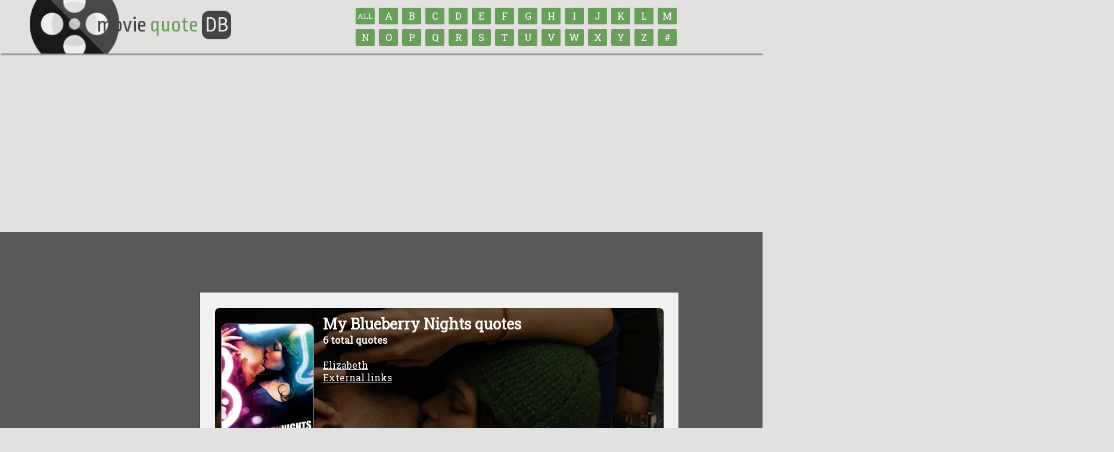

--- FILE ---
content_type: text/html; charset=UTF-8
request_url: https://www.moviequotedb.com/movies/my-blueberry-nights.html
body_size: 7415
content:
<!DOCTYPE html PUBLIC "-//W3C//DTD XHTML 1.0 Transitional//EN"
"http://www.w3.org/TR/xhtml1/DTD/xhtml1-transitional.dtd">
<html xmlns="http://www.w3.org/1999/xhtml" lang="en" xml:lang="en">
<head>




<base href="https://www.moviequotedb.com"/>
<title>My Blueberry Nights quotes ... Movie Quotes Database</title>


<meta name="viewport" content="width=device-width, initial-scale=1.0, user-scalable=yes"/>
<meta name="HandheldFriendly" content="true"/>

<link rel="apple-touch-icon" sizes="180x180" href="/apple-touch-icon.png">
<link rel="shortcut icon" href="/favicon.ico" type="image/x-icon"/>

<script src="//ajax.googleapis.com/ajax/libs/jquery/1.8.2/jquery.min.js" type="text/javascript"></script> 

<script type="text/javascript" src="/js/jquery.adsenseloader.js"></script>
<script type="text/javascript" src="/js/jquery.tipsy.js"></script>

<script type="text/javascript" src="/js/jquery.zclip.min.js"></script>
<script type="text/javascript" src="/js/jquery.jnotify.min.js"></script>

<link rel="stylesheet" type="text/css" href="/js/jquery.jnotify.min.css" media="screen"/>
<link rel="stylesheet" type="text/css" href="/js/tipsy.css" media="screen"/>

<link href="//fonts.googleapis.com/css?family=Ropa+Sans:100,200,300,400" rel="stylesheet">
<link href="//fonts.googleapis.com/css?family=Roboto+Slab" rel="stylesheet">

<script type="module" src="/js/cookieconsent-config.js"></script>
<link rel="stylesheet" href="https://cdn.jsdelivr.net/gh/orestbida/cookieconsent@3.1.0/dist/cookieconsent.css">

<script type="text/javascript">$(document).ready(function(){$(".poster_home").tipsy({fade:true,gravity:'s',offset:'5',opacity:'0.9',delayIn:10,delayOut:10});$(".navmenu").on("change",function(){if($(this).val()){window.location.href=$(this).val();}});$("#logo").on("click",function(){window.location.href='https://www.moviequotedb.com';});});</script>

<script type="text/javascript" src="/global.js"></script>

<link rel="stylesheet" type="text/css" media="screen" href="/style.min.css"/>

<style>
#body, #header, #content {
  max-width: 100%;
  font: 16px 'Roboto Slab', sans-serif;
  /*margin-top: -600px;*/
}

#content {
  margin-left: 195px;
  margin-top: 30px;


}

.navmenu {
  display: none;
  width: 90%;
}

.textlogo h1 {
  font-size: 2.25em;
  color: #FFF;
  text-shadow: 2px 2px 2px rgba(0,0,0,0.6);
}

.show_970 {
  display: none;
}


.quote {
  margin: 20px 0;
  padding: 20px;
}


.totalcontainer {
  background: #595959;
  padding: 50px 0;
  margin: 0;
  height: 100%;
  min-height: 720px;
}






@media (max-width: 970px) {
  .hide_970 {
    display: none;
  }

  .show_970 {
    display: block;
  }

  .hide_775 {
    margin-left: 0 !important;
  }

  #header, #content, #footer {
    box-sizing: border-box;
  }
  
  #content {
    width: auto;
    margin: 2%;
    padding: 8px;
  }
  
  #footer {
    width: 90%;
    margin: 2%;
  }
  
  .indent {
    padding-left: 15px;
  }
  
  .footerad {
    display: none;
  }
}

@media (max-width: 815px) {
  .hide_815 {
    display: none !important;
  }
  
  .poster {
    max-width: 75px;
  }
  
  .navmenu {
    display: inline-block;
    height: 36px;
    margin-top: 25px;
    float: right;
    font-size: 1.35em;
    background: #007A00;
    color: #FFF;
    border-radius: 7px;
  }
  
  #header .letterdiv {
    margin: 0 !important;
    width: 70%;
  }
  
  #header .logo {
    width: 25%;
  }
  
  #footer {
    height: auto;
  }
  
  #footer a, #footer .right {
    display: block;
    float: none;
    margin-bottom: 5px;
  }
}

@media (max-width: 775px) {
  .home_sidebar {
    float: none !important;
    width: 90% !important;
  }

  .hide_775 {
    display: none;
  }
}

@media (max-width: 675px) {
  #body {
    margin-top: -50px;
  }
  

  .hide_675 {
    display: none !important;
  }

  .home_sidebar, .home_content {
    width: 95% !important;
    display: block;
    float: none;
  }

  div.titlebar {
    width: 95% !important;
    display: block;
    float: none;
  }

  #header {
    height: auto;
    padding: 20px;
    background: #000;
  }
  
  #header .logo {
    display: none;
  }
  
  .navmenu {
    float: none;
    width: 100%;
    margin: 15px;
  }

  #header .textlogo, #header .letterdiv {
    display: block;
    float: none;
    width 75%;
  }
  
  .quotetext, .quoteicon {
    display: none;
  }

  .totalcontainer {
    padding: 10px !important;
    min-height: auto !important;
  }
}





























/* ------------------------------------------------ */
/* GENERAL                                          */
/* ------------------------------------------------ */

*, *:before, *:after {
  box-sizing: border-box;
}

body {
  margin: 0;
  padding: 0;
  font-family: 'Roboto Slab', Arial, san-serif;
  font-size: 14px;
  height: 100%;
  background: #222;

  -webkit-font-smoothing: antialiased;
  background: #699f5b;


}

a, a:active, a:visited, a:hover, a:visited:hover {
  color: #699f5b;

  -webkit-transition: all 0.1s linear;
     -moz-transition: all 0.1s linear;
      -ms-transition: all 0.1s linear;
       -o-transition: all 0.1s linear;
          transition: all 0.1s linear;
}

a:hover, a:visited:hover  {
  color: #7ace7a
}

h2 {
  font-size: 48px;
}

h3 {
  font-size: 42px;
}

h4 {
  font-size: 36px;
}

h5 {
  font-size: 32px;
}

h1:first-letter {
  
}

h1 a:first-letter {
  
}

h1 a:hover:first-letter {
  
}

h2:first-letter, h3:first-letter, h4:first-letter, h5:first-letter {

}

hr {
  height: 1px;
  border: 0;
  background-color: #444;
}

input[type=text], input[type=number], input[type=date], input[type=submit], input[type=email], input[type=url], select, option, .button, .button:visited {
  font-family: 'agencyfb', sans-serif;
  height: 55px;
  padding: 10px;
  font-size: 24px;

  -webkit-border-radius: 10px; 
  -moz-border-radius:    10px; 
  border-radius:         10px;

  outline: none;
  text-decoration: none;
}

select, option, input[type=submit], .button, .button:visited {
  height: 55px;
}

input[type=text], input[type=email], input[type=url] {
  font-size: 13px;
  width: auto;
  height: auto;
}

input[type="submit"], .button, .button:visited {
  padding: 15px 35px;
  border: 0;
  background-color: #A8DFF4;
  color: #4e6e92;
  font-size: 36px;
  height: 70px;
  text-shadow: 1px 1px 3px rgba(0,0,0,0.6);
  text-transform: uppercase;
}

input[type="submit"]:hover, .button:hover, .button:visited:hover {
  cursor: pointer;
  background-color: #c8ecf8;
}

textarea {
  font-size: 16px;
  padding: 12px;
  outline: none;

  -webkit-border-radius: 7px; 
  -moz-border-radius:    7px; 
  border-radius:         7px;

  box-shadow: inset 0 0 5px rgba(0,0,0,.5);
  -moz-box-shadow: inset 0 0 5px rgba(0,0,0,.5);
  -webkit-box-shadow: inset 0 0 5px rgba(0,0,0,.5);
}


/* ------------------------------------------------ */
/* LAYOUT                                           */
/* ------------------------------------------------ */

#logo {
  font: 48px 'Ropa Sans', sans-serif;
}

#container {
  width: 1000px;
  height: 100%;
  margin: 0 auto 0 auto;
}

.quotebox {
box-shadow: 0px 2px 12px rgba(0, 0, 0, 0.4), inset 0px 0px 0px 1px rgba(255, 255, 255, 0.07);
background-image:
      linear-gradient(
        to top left, 
        #a28d74, beige
      ) !important;
}



/* ------------------------------------------------ */
/* MISCELLANEOUS                                    */
/* ------------------------------------------------ */

.hidden {
  display: none;
}

.left {
  float: left;
}

.right {
  float: right;
}

.clear {
  clear: both;
}

.border {
  border: 1px solid #000;
}

.nomargin {
  margin: 0;
}

.notextshadow {
  text-shadow: none;
}

.notransition {
  -webkit-transition: none;
     -moz-transition: none;
      -ms-transition: none;
       -o-transition: none;
          transition: none;
}

.nohighlight {
  -webkit-user-select: none;
  -webkit-tap-highlight-color:  rgba(255, 255, 255, 0);
}

.red {
  border: 1px solid red;
}

.clear {
  clear: both;
}

.border {
  border: 1px solid #000;
}

.light {
  color: #CCC;
}

.date {
  font-size: 12px;
  color: #888;
}

.padding_10 {
  padding: 10px;
}

.lightshadow {
  box-shadow: 2px 2px 3px rgba(0,0,0,0.5);
  -moz-box-shadow: 2px 2px 3px rgba(0,0,0,0.5);
  -webkit-box-shadow: 2px 2px 3px rgba(0,0,0,0.5);
}

.relative {
  position: relative;
}

.small {
  font-size: 11px;
}

.opacity {
  /* IE 8 */
  -ms-filter: "progid:DXImageTransform.Microsoft.Alpha(Opacity=80)";

  /* IE 5-7 */
  filter: alpha(opacity=90);

  /* Netscape */
  -moz-opacity: 0.9;

  /* Safari 1.x */
  -khtml-opacity: 0.9;

  /* Good browsers */
  opacity: 0.9;
}

.breadcrumb {
  margin: 15px 30px;
  color: #777;
  font-size: 20px;
  text-shadow: 1px 1px 2px rgba(0,0,0,0.7);
}

.breadcrumb a {
  font-size: 18px;
}

/* ------------------------------------------------ */
/* HEADER/LOGO                                      */
/* ------------------------------------------------ */



body {
  background: #494949;
  background: #E1E1E1;
}



header {
  background: #e2e1e0;
  color: #444;

  height: 90px;
  padding: 1px;

  box-shadow: 2px 2px 2px rgba(0,0,0,0.50);
  z-index: 999;


  background-image: url(/images/reel_large.png);
  background-repeat: no-repeat;
  background-position: 50px -35px;
  background-size: 150px;
}

#footer {
  clear: both;
  background: #e2e1e0;
  color: #444;

  height: 110px;
  padding: 20px 0;

  box-shadow: 2px 2px 2px rgba(0,0,0,0.50);
  margin-bottom: -50px;
}

#logo {
  /*font-variant: small-caps;*/
  /*text-transform: uppercase;*/
  margin: 22px 0 0 22px;
  font-size: 36px;
}

#logo span {
  color: #699f5b;
  text-transform: none;
}

#logo span.db {
  color: #E9E9E9;
  background: #444;
  padding: 5px;
  border-radius: 25%;
}

#logo img {
  float: left;
  width: 50px;
  margin-right: 10px;
}


/*
orange
#df6b32
*/

.contain_width {
  width: 1000px;
  max-width: 100%;
  margin: 0 auto;
}

#content {
  background: #F1F1F1;
  min-height: 300px;
  padding: 25px;
  /*width: 400px;*/
}



.poster {
  border-radius: 10px;
  -moz-border-radius: 10px;
  -webkit-border-radius: 10px;

  border: 1px solid #777;
  border: 1px solid #699f5b;

} 

off{
  -moz-box-shadow: 2px 2px 0 0 #444,0px 1px 0 rgba(204,204,204,.3) inset;
  -webkit-box-shadow: 2px 2px 0 0 #444, 0px 1px 0 rgba(204,204,204,.3) inset;
  box-shadow: 2px 2px 0 0 #444, 0px 1px 0 rgba(204,204,204,.3) inset;
  -moz-box-shadow: 4px 4px #777;
  -khtml-box-shadow: 4px 4px #777;
  -webkit-box-shadow: 4px 4px #777;
}



a.letter, a.letter:visited, a.letter:hover, a.letter:visited:hover {
    text-align: center;
    color: #fff;
    background-color: #699f5b;
    text-decoration: none;
    display: inline-block;
    font-size: 16px;
    line-height: 170%;
    border-radius: 2px;
    overflow: hidden;

    width: 32px;
    height: 28px;
    margin: 0 4px 4px 0;
  }


a.letter:hover, a.letter:visited:hover {
  /*filter: brightness(140%);*/
  background-color: #7ace7a;
}


  off{
    -moz-box-shadow: 4px 4px #333;
    -khtml-box-shadow: 4px 4px #333;
    -webkit-box-shadow: 4px 4px #333;
}



.indent {
    padding-left: 210px;
    margin-top: 20px;
    color: #EEE;
}

#footer div a,
#footer a:visited,
#footer a:hover,
#footer a:visited:hover {
    float: left;
    width: auto;
    font-size: 14px;
    color: #FFF;
    background-color: #699f5b;
    margin-left: 8px;
    margin-right: 8px;
    padding: 7px 18px 6px 18px;
    border: 1px solid #999;
    text-align: center;
    text-decoration: none;

  }

  off{
        text-shadow: #22323c 1px 1px;
    -moz-box-shadow: 4px 4px #111;
    -khtml-box-shadow: 4px 4px #111;
    -webkit-box-shadow: 4px 4px #111
}

#footer a:hover,
#footer a:visited:hover {
    background-color: #7ace7a;
    border: 1px solid #FFF
}



@media (max-width: 815px) {
  header {
    background: none;
    height: 115px;
  }

  #logo {
    margin: 0;
    align: center;
    text-align: center;
  }

  #footer {
    width: 100% !important;
    margin: 0 !important;
    height: auto !important;
  }

  #footer a {
    width: 20%;
  }

  #footer .small {
    display: block;
    margin-top: 10px;
    clear: both;
  }

  .navmenu {
    clear: both;
    display: block;
    width: 90%;
    float: none;
    margin-bottom: 10px;
    margin-top: 5px;
    background: #699f5b;
    height: 40px;
    font-size: 1.2em;
  }

  .indent {
    margin: 10px !important;
    padding: 10px !important;
  }
}


@media (max-width: 675px) {

}
</style>

<!-- place before </head> -->

</head>

<body>






<header>
  <div class="contain_width relative">

  <select name="lettermenu" class="navmenu">
    <option value="/browse.html">Browse By Title</option>
        <option value="/browse/A.html">A</option>
        <option value="/browse/B.html">B</option>
        <option value="/browse/C.html">C</option>
        <option value="/browse/D.html">D</option>
        <option value="/browse/E.html">E</option>
        <option value="/browse/F.html">F</option>
        <option value="/browse/G.html">G</option>
        <option value="/browse/H.html">H</option>
        <option value="/browse/I.html">I</option>
        <option value="/browse/J.html">J</option>
        <option value="/browse/K.html">K</option>
        <option value="/browse/L.html">L</option>
        <option value="/browse/M.html">M</option>
        <option value="/browse/N.html">N</option>
        <option value="/browse/O.html">O</option>
        <option value="/browse/P.html">P</option>
        <option value="/browse/Q.html">Q</option>
        <option value="/browse/R.html">R</option>
        <option value="/browse/S.html">S</option>
        <option value="/browse/T.html">T</option>
        <option value="/browse/U.html">U</option>
        <option value="/browse/V.html">V</option>
        <option value="/browse/W.html">W</option>
        <option value="/browse/X.html">X</option>
        <option value="/browse/Y.html">Y</option>
        <option value="/browse/Z.html">Z</option>
        <option value="/browse/num.html">#</option>
      </select>

  <div style="position: absolute; right: 0; top: -10px;">
   <!--<span class="hide_815">Browse by title:</span><br/>-->


   <a href="/browse.html" class="letter textshadow rounded hide_815" id="all" title="Browse all titles" style="font-size: 13px; padding-top: 3px;">ALL</a>

              <a href="/browse/a.html" class="letter textshadow rounded hide_815" id="a" title="Browse titles that begin with &quot;A&quot;">A</a>
                <a href="/browse/b.html" class="letter textshadow rounded hide_815" id="b" title="Browse titles that begin with &quot;B&quot;">B</a>
                <a href="/browse/c.html" class="letter textshadow rounded hide_815" id="c" title="Browse titles that begin with &quot;C&quot;">C</a>
                <a href="/browse/d.html" class="letter textshadow rounded hide_815" id="d" title="Browse titles that begin with &quot;D&quot;">D</a>
                <a href="/browse/e.html" class="letter textshadow rounded hide_815" id="e" title="Browse titles that begin with &quot;E&quot;">E</a>
                <a href="/browse/f.html" class="letter textshadow rounded hide_815" id="f" title="Browse titles that begin with &quot;F&quot;">F</a>
                <a href="/browse/g.html" class="letter textshadow rounded hide_815" id="g" title="Browse titles that begin with &quot;G&quot;">G</a>
                <a href="/browse/h.html" class="letter textshadow rounded hide_815" id="h" title="Browse titles that begin with &quot;H&quot;">H</a>
                <a href="/browse/i.html" class="letter textshadow rounded hide_815" id="i" title="Browse titles that begin with &quot;I&quot;">I</a>
                <a href="/browse/j.html" class="letter textshadow rounded hide_815" id="j" title="Browse titles that begin with &quot;J&quot;">J</a>
                <a href="/browse/k.html" class="letter textshadow rounded hide_815" id="k" title="Browse titles that begin with &quot;K&quot;">K</a>
                <a href="/browse/l.html" class="letter textshadow rounded hide_815" id="l" title="Browse titles that begin with &quot;L&quot;">L</a>
                <a href="/browse/m.html" class="letter textshadow rounded hide_815" id="m" title="Browse titles that begin with &quot;M&quot;">M</a>
      <br class="hide_815"/>          <a href="/browse/n.html" class="letter textshadow rounded hide_815" id="n" title="Browse titles that begin with &quot;N&quot;">N</a>
                <a href="/browse/o.html" class="letter textshadow rounded hide_815" id="o" title="Browse titles that begin with &quot;O&quot;">O</a>
                <a href="/browse/p.html" class="letter textshadow rounded hide_815" id="p" title="Browse titles that begin with &quot;P&quot;">P</a>
                <a href="/browse/q.html" class="letter textshadow rounded hide_815" id="q" title="Browse titles that begin with &quot;Q&quot;">Q</a>
                <a href="/browse/r.html" class="letter textshadow rounded hide_815" id="r" title="Browse titles that begin with &quot;R&quot;">R</a>
                <a href="/browse/s.html" class="letter textshadow rounded hide_815" id="s" title="Browse titles that begin with &quot;S&quot;">S</a>
                <a href="/browse/t.html" class="letter textshadow rounded hide_815" id="t" title="Browse titles that begin with &quot;T&quot;">T</a>
                <a href="/browse/u.html" class="letter textshadow rounded hide_815" id="u" title="Browse titles that begin with &quot;U&quot;">U</a>
                <a href="/browse/v.html" class="letter textshadow rounded hide_815" id="v" title="Browse titles that begin with &quot;V&quot;">V</a>
                <a href="/browse/w.html" class="letter textshadow rounded hide_815" id="w" title="Browse titles that begin with &quot;W&quot;">W</a>
                <a href="/browse/x.html" class="letter textshadow rounded hide_815" id="x" title="Browse titles that begin with &quot;X&quot;">X</a>
                <a href="/browse/y.html" class="letter textshadow rounded hide_815" id="y" title="Browse titles that begin with &quot;Y&quot;">Y</a>
                <a href="/browse/z.html" class="letter textshadow rounded hide_815" id="z" title="Browse titles that begin with &quot;Z&quot;">Z</a>
                <a href="/browse/num.html" class="letter textshadow rounded hide_815" id="#" title="Browse titles that begin with a number">#</a>
               </div>
    <div id="logo">
      <!--
      <img src="images/reel_med.png" />
    -->
      movie <span>quote</span> <span class="db">DB</span>
    </div>
  </div>
</header>

<div class="totalcontainer">
<div id="body" class="contain_width">
  <br/>

  <div class="show_970" align="center" style="padding: 20px;">
    


    
  </div>

    
  
  <div class="left hide_970" style="padding-bottom: 20px;">
   
  </div>







<script type="text/javascript">$(document).ready(function(){$("div.quote").click(function(quote){if(quote.target.id.indexOf('q_')!='-1'){var quoteurl=quote.target.id.replace('q_','quote_');}else if(quote.target.id.indexOf('_')!='-1'){var quoteurl=quote.target.id;}else{var quoteurl='quote_'+quote.target.id;}window.location='/movies/my-blueberry-nights/'+quoteurl+'.html';});$("div.quote_OFF").hover(function(){$(this).find(".ratebox").fadeIn("fast");},function(){$(this).find(".ratebox").hide("");});});</script>

<style>#backdrop{width:100%;min-height:275px;border-radius:7px}#backdrop a{color:#fff;text-decoration:underline}#backdrop a:hover{color:#ffffc0;text-decoration:none}</style>


<div id="content" class="rounded">

<div id="backdrop" style="background:url(/images/blackpixel_60.png) , url(https://image.tmdb.org/t/p/w780/dDFIcfha6tKk0NdFGytRy9wbmuW.jpg);background-repeat:no-repeat;background-size:cover;padding:10px;color:#fff;background-position:top left , 0 0">


<span style="float: left">
  <img src="https://image.tmdb.org/t/p/w154//hqBbv5ErNjPOnLEyoxZBNVNfoeJ.jpg" alt="My Blueberry Nights" class="poster" style="margin-top: 16px; margin-right: 15px; margin-bottom: 40px;"/>
</span>

<h1>My Blueberry Nights quotes</h1>
<b>6 total quotes</b>

<br/><br/>

<a href="/movies/my-blueberry-nights/character_8586.html" title="Elizabeth quotes">Elizabeth</a><!-- <small>(0 quotes)</small>-->
<br/>


<a href="/movies/my-blueberry-nights/character_8587.html" title="External links quotes">External links</a><!-- <small>(0 quotes)</small>-->
<br/>


<br/>

</div>


  
<div style="margin-top: 25px; width: 100%;">
<br/>


<!-- place in-content -->
<div id='waldo-tag-12386'>
 <script>googletag.cmd.push(function(){googletag.display('waldo-tag-12386');});</script>
</div>


<br/><br/>

<div class="quote quote_hover rounded clearfix gray" id="71057" style="background-color: #E3E3E3; margin-top: 45px;">
  <div class="padded" id="quote_71057" style="padding-right: 25px;">
    <a href="/movies/my-blueberry-nights/quote_71057.html" class="viewquote rounded textshadow boxshadow" style="float: right; margin: 0 10px 20px 30px;">View Quote</a>

    2007 films
  </div>
</div>


<script async src="https://pagead2.googlesyndication.com/pagead/js/adsbygoogle.js"></script>
<!-- MQDB 728x90 - Under First Quote -->
<ins class="adsbygoogle" style="display:inline-block;width:728px;height:90px" data-ad-client="ca-pub-5749494218316031" data-ad-slot="8072602358"></ins>
<script>(adsbygoogle=window.adsbygoogle||[]).push({});</script>

<div class="quote quote_hover rounded clearfix gray" id="71058" style="background-color: transparent; ">
  <div class="padded" id="quote_71058" style="padding-right: 25px;">
    <a href="/movies/my-blueberry-nights/quote_71058.html" class="viewquote rounded textshadow boxshadow" style="float: right; margin: 0 10px 20px 30px;">View Quote</a>

    Drama films
  </div>
</div>

<div class="quote quote_hover rounded clearfix gray" id="71056" style="background-color: #E3E3E3; ">
  <div class="padded" id="quote_71056" style="padding-right: 25px;">
    <a href="/movies/my-blueberry-nights/quote_71056.html" class="viewquote rounded textshadow boxshadow" style="float: right; margin: 0 10px 20px 30px;">View Quote</a>

    Film stubs
  </div>
</div>

<div class="quote quote_hover rounded clearfix gray" id="71054" style="background-color: transparent; ">
  <div class="padded" id="quote_71054" style="padding-right: 25px;">
    <a href="/movies/my-blueberry-nights/quote_71054.html" class="viewquote rounded textshadow boxshadow" style="float: right; margin: 0 10px 20px 30px;">View Quote</a>

    How do you say goodbye to someone you don't imagine your life without? I didn't say goodbye. I didn't say anything. I just walked away.

  </div>
</div>

<div class="quote quote_hover rounded clearfix gray" id="71055" style="background-color: #E3E3E3; ">
  <div class="padded" id="quote_71055" style="padding-right: 25px;">
    <a href="/movies/my-blueberry-nights/quote_71055.html" class="viewquote rounded textshadow boxshadow" style="float: right; margin: 0 10px 20px 30px;">View Quote</a>

    I guess nobody drinks it for the taste eh...

  </div>
</div>

<div class="quote quote_hover rounded clearfix gray" id="71059" style="background-color: transparent; ">
  <div class="padded" id="quote_71059" style="padding-right: 25px;">
    <a href="/movies/my-blueberry-nights/quote_71059.html" class="viewquote rounded textshadow boxshadow" style="float: right; margin: 0 10px 20px 30px;">View Quote</a>

    Wong Kar-wai films
	



	Navigation menu
	
		

	
		Personal tools
	
	
		Not logged inTalkContributionsCreate accountLog in
		
	


		
			

	
		Namespaces
	
	
		PageDiscussion
		
	


			

	
	
		Variants
	
	
		
		
	


		
		
			

	
		Views
	
	
		ReadEditView history
		
	


			

	
	
		More
	
	
		
		
	


			
	
		Search
	
	
		
			
			
			
			
		
	


		
	
	

	
		
	
	

	
		Navigation
	
	
		Main pageCommunity portalVillage pumpRecent changesRandom pageHelpDonateContact Wikiquote
		
	


	

	
		Wikiquote links
	
	
		PeopleLiterary worksProverbsFilmsTV showsThemesCategories
		
	



	
		Tools
	
	
		What links hereRelated changesUpload fileSpecial pagesPermanent linkPage informationCite this pageWikidata item
		
	



	
		Print/export
	
	
		Create a bookDownload as PDFPrintable version
		
	



	
		In other projects
	
	
		Wikipedia
		
	


	

	
		In other languages
	
	
		ՀայերենItalianoPolskiРусский
		Edit links
	






	
	 This page was last edited on 13 April 2014, at 21:03.
	Text is available under the Creative Commons Attribution-ShareAlike License; additional terms may apply.  By using this site, you agree to the Terms of Use and Privacy Policy.


	
	Privacy policy
	About Wikiquote
	Disclaimers
	Mobile view
	Developers
	Statistics
	Cookie statement


	
	
	


	



(RLQ=window.RLQ||[]).push(function(){mw.config.set({"wgPageParseReport":{"limitreport":{"cputime":"0.025","walltime":"0.076","ppvisitednodes":{"value":78,"limit":1000000},"postexpandincludesize":{"value":2064,"limit":2097152},"templateargumentsize":{"value":186,"limit":2097152},"expansiondepth":{"value":7,"limit":40},"expensivefunctioncount":{"value":0,"limit":500},"unstrip-depth":{"value":0,"limit":20},"unstrip-size":{"value":0,"limit":5000000},"entityaccesscount":{"value":0,"limit":400},"timingprofile":["100.00%   56.820      1 -total"," 64.00%   36.365      1 Template:Wikipedia"," 35.65%   20.257      1 Template:Film-stub"," 27.08%   15.385      1 Template:Asbox","  7.44%    4.228      1 Template:Sisterproject"]},"cachereport":{"origin":"mw1329","timestamp":"20210318085948","ttl":2592000,"transientcontent":false}}});});
{"@context":"https://schema.org","@type":"Article","name":"My Blueberry Nights","url":"https://en.wikiquote.org/wiki/My_Blueberry_Nights","sameAs":"http://www.wikidata.org/entity/Q737650","mainEntity":"http://www.wikidata.org/entity/Q737650","author":{"@type":"Organization","name":"Contributors to Wikimedia projects"},"publisher":{"@type":"Organization","name":"Wikimedia Foundation, Inc.","logo":{"@type":"ImageObject","url":"https://www.wikimedia.org/static/images/wmf-hor-googpub.png"}},"datePublished":"2009-03-28T18:09:07Z","dateModified":"2014-04-13T21:03:41Z","headline":"2007 film by Wong Kar-wai"}
(RLQ=window.RLQ||[]).push(function(){mw.config.set({"wgBackendResponseTime":207,"wgHostname":"mw1384"});});

  </div>
</div>



<!-- OnScroll - 364155 -->
<div id="onscroll-ad-on-scroll-364155"></div>
<!-- OnScroll tag: OnScroll - 364155 -->
<script src="//tags.us.onscroll.com/90de9214-7e0c-487f-ba40-767a5c70e68c/tag.min.js" async defer></script>
</div>
</div>

<div id="pagenav" style="padding-bottom: 6px; margin-top: 20px;">
  <span style="float: right; padding-top: 10px; padding-bottom: 20px;">
      </span>

  <span style="float: left; padding-top: 10px; padding-bottom: 20px;">
      </span>
</div>

<div class="clearfix"><br/><br/></div>

<!--
 &nbsp; <font class="arrow">�</font> &nbsp; Back to the <a href="/" title="Movie Quotes Database">Movie Quotes Database</a>
-->


        <div class="footerad" style="margin: 25px 0 0 200px;">


      
  </div>
</div>

</div>

<br/><br/>

<div id="footer" class="rounded clear">
  <div class="contain_width">
    <div class="right">
      <a href="http://www.tv-quotes.com" class="rounded" title="TV Quotes">TV Quotes</a>
      <a href="https://www.movieforums.com" class="rounded" title="Movie Forums">Movie Forums</a>
    </div>

    <a href="/" class="rounded" title="Movie Quotes">Movie Quotes</a>  <a href="/browse.html" class="rounded" title="Browse all movies">Browse</a>
    <a href="/privacy.php" class="rounded" title="Privacy Policy">Privacy Policy</a>
    
    <br/><br/><br/>
    <span class="small">Copyright &#169; Movie Quotes Database, 2008-<script type="text/javascript">document.write(new Date().getFullYear());</script></small>
  </div>
</div>


<!-- Google tag (gtag.js) -->
<script async src="https://www.googletagmanager.com/gtag/js?id=G-DP90KNYXFB"></script>
<script>window.dataLayer=window.dataLayer||[];function gtag(){dataLayer.push(arguments);}gtag('js',new Date());gtag('config','G-DP90KNYXFB');</script>


<script defer src="https://static.cloudflareinsights.com/beacon.min.js/vcd15cbe7772f49c399c6a5babf22c1241717689176015" integrity="sha512-ZpsOmlRQV6y907TI0dKBHq9Md29nnaEIPlkf84rnaERnq6zvWvPUqr2ft8M1aS28oN72PdrCzSjY4U6VaAw1EQ==" data-cf-beacon='{"version":"2024.11.0","token":"b6e810d05c3d41ffb58369e1a72f792b","r":1,"server_timing":{"name":{"cfCacheStatus":true,"cfEdge":true,"cfExtPri":true,"cfL4":true,"cfOrigin":true,"cfSpeedBrain":true},"location_startswith":null}}' crossorigin="anonymous"></script>
</body>
</html>

--- FILE ---
content_type: text/html; charset=utf-8
request_url: https://www.google.com/recaptcha/api2/aframe
body_size: 267
content:
<!DOCTYPE HTML><html><head><meta http-equiv="content-type" content="text/html; charset=UTF-8"></head><body><script nonce="4A_DBWAAUOUh49TarHJiCw">/** Anti-fraud and anti-abuse applications only. See google.com/recaptcha */ try{var clients={'sodar':'https://pagead2.googlesyndication.com/pagead/sodar?'};window.addEventListener("message",function(a){try{if(a.source===window.parent){var b=JSON.parse(a.data);var c=clients[b['id']];if(c){var d=document.createElement('img');d.src=c+b['params']+'&rc='+(localStorage.getItem("rc::a")?sessionStorage.getItem("rc::b"):"");window.document.body.appendChild(d);sessionStorage.setItem("rc::e",parseInt(sessionStorage.getItem("rc::e")||0)+1);localStorage.setItem("rc::h",'1768747990206');}}}catch(b){}});window.parent.postMessage("_grecaptcha_ready", "*");}catch(b){}</script></body></html>

--- FILE ---
content_type: text/javascript
request_url: https://www.moviequotedb.com/js/jquery.jnotify.min.js
body_size: 1002
content:
/*
 * jNotify jQuery Plug-in
 *
 * Copyright 2010 Giva, Inc. (http://www.givainc.com/labs/) 
 * 
 * Licensed under the Apache License, Version 2.0 (the "License");
 * you may not use this file except in compliance with the License.
 * You may obtain a copy of the License at
 * 
 * 	http://www.apache.org/licenses/LICENSE-2.0
 * 
 * Unless required by applicable law or agreed to in writing, software
 * distributed under the License is distributed on an "AS IS" BASIS,
 * WITHOUT WARRANTIES OR CONDITIONS OF ANY KIND, either express or implied.
 * See the License for the specific language governing permissions and
 * limitations under the License.
 *
 * Date: 2010-09-30
 * Rev:  1.1.00
 */
(function(B){B.jnotify=function(K,M,L){return new C(K,M,L)};B.jnotify.version="1.1.00";var J,D=[],E=0,H=false,I=false,G,F,A={type:"",delay:2000,sticky:false,closeLabel:"&times;",showClose:true,fadeSpeed:1000,slideSpeed:250,classContainer:"jnotify-container",classNotification:"jnotify-notification",classBackground:"jnotify-background",classClose:"jnotify-close",classMessage:"jnotify-message",init:null,create:null,beforeRemove:null,remove:null,transition:null};B.jnotify.setup=function(K){A=B.extend({},A,K)};B.jnotify.play=function(M,N){if(H&&(M!==true)||(D.length==0)){return }H=true;var L=D.shift();F=L;var K=(arguments.length>=2)?parseInt(N,10):L.options.delay;G=setTimeout(function(){G=0;L.remove(function(){if(D.length==0){H=false}else{if(!I){B.jnotify.play(true)}}})},K)};B.jnotify.pause=function(){clearTimeout(G);if(G){D.unshift(F)}I=H=true};B.jnotify.resume=function(){I=false;B.jnotify.play(true,0)};function C(P,N){var M=this,K=typeof N;if(K=="number"){N=B.extend({},A,{delay:N})}else{if(K=="boolean"){N=B.extend({},A,{sticky:true})}else{if(K=="string"){N=B.extend({},A,{type:N,delay:((arguments.length>2)&&(typeof arguments[2]=="number"))?arguments[2]:A.delay,sticky:((arguments.length>2)&&(typeof arguments[2]=="boolean"))?arguments[2]:A.sticky})}else{N=B.extend({},A,N)}}}this.options=N;if(!J){J=B('<div class="'+A.classContainer+'" />').appendTo("body");if(B.isFunction(N.init)){N.init.apply(M,[J])}}function O(S){var R='<div class="'+N.classNotification+(N.type.length?(" "+N.classNotification+"-"+N.type):"")+'"><div class="'+N.classBackground+'"></div>'+(N.sticky&&N.showClose?('<a class="'+N.classClose+'">'+N.closeLabel+"</a>"):"")+'<div class="'+N.classMessage+'"><div>'+S+"</div></div></div>";E++;var Q=B(R);if(N.sticky){Q.find("a."+N.classClose).bind("click.jnotify",function(){M.remove()})}if(B.isFunction(N.create)){N.create.apply(M,[Q])}return Q.appendTo(J)}this.remove=function(U){var Q=L.find("."+N.classMessage),S=Q.parent();var R=E--;if(B.isFunction(N.beforeRemove)){N.beforeRemove.apply(M,[Q])}function T(){S.remove();if(B.isFunction(U)){U.apply(M,[Q])}if(B.isFunction(N.remove)){N.remove.apply(M,[Q])}}if(B.isFunction(N.transition)){N.transition.apply(M,[S,Q,R,T,N])}else{Q.fadeTo(N.fadeSpeed,0.01,function(){if(R<=1){T()}else{S.slideUp(N.slideSpeed,T)}});if(E<=0){S.fadeOut(N.fadeSpeed)}}};var L=O(P);if(!N.sticky){D.push(this);B.jnotify.play()}return this}})(jQuery);